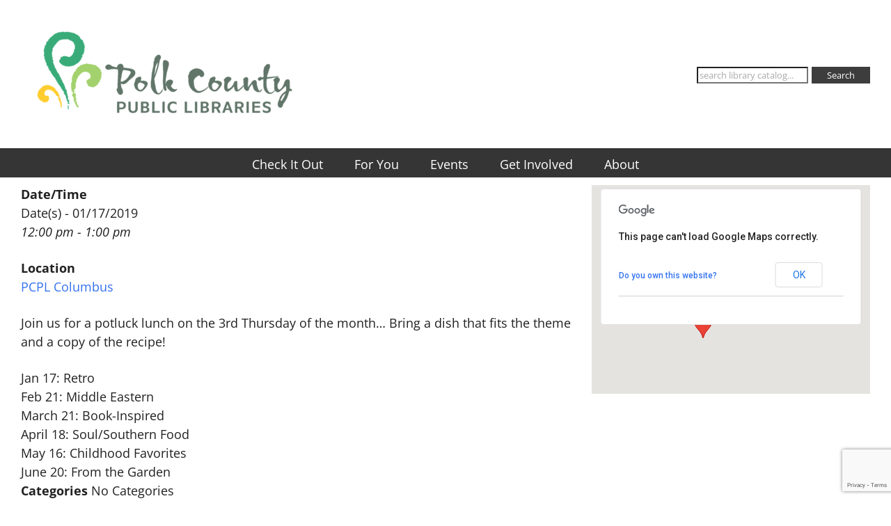

--- FILE ---
content_type: text/html; charset=utf-8
request_url: https://www.google.com/recaptcha/api2/anchor?ar=1&k=6LfnJ50jAAAAAJOe2WofovP_WTbv5OOymPCWAd_W&co=aHR0cHM6Ly9wb2xrbGlicmFyeS5vcmc6NDQz&hl=en&v=TkacYOdEJbdB_JjX802TMer9&size=invisible&anchor-ms=20000&execute-ms=15000&cb=dcnwrt10gpo4
body_size: 45603
content:
<!DOCTYPE HTML><html dir="ltr" lang="en"><head><meta http-equiv="Content-Type" content="text/html; charset=UTF-8">
<meta http-equiv="X-UA-Compatible" content="IE=edge">
<title>reCAPTCHA</title>
<style type="text/css">
/* cyrillic-ext */
@font-face {
  font-family: 'Roboto';
  font-style: normal;
  font-weight: 400;
  src: url(//fonts.gstatic.com/s/roboto/v18/KFOmCnqEu92Fr1Mu72xKKTU1Kvnz.woff2) format('woff2');
  unicode-range: U+0460-052F, U+1C80-1C8A, U+20B4, U+2DE0-2DFF, U+A640-A69F, U+FE2E-FE2F;
}
/* cyrillic */
@font-face {
  font-family: 'Roboto';
  font-style: normal;
  font-weight: 400;
  src: url(//fonts.gstatic.com/s/roboto/v18/KFOmCnqEu92Fr1Mu5mxKKTU1Kvnz.woff2) format('woff2');
  unicode-range: U+0301, U+0400-045F, U+0490-0491, U+04B0-04B1, U+2116;
}
/* greek-ext */
@font-face {
  font-family: 'Roboto';
  font-style: normal;
  font-weight: 400;
  src: url(//fonts.gstatic.com/s/roboto/v18/KFOmCnqEu92Fr1Mu7mxKKTU1Kvnz.woff2) format('woff2');
  unicode-range: U+1F00-1FFF;
}
/* greek */
@font-face {
  font-family: 'Roboto';
  font-style: normal;
  font-weight: 400;
  src: url(//fonts.gstatic.com/s/roboto/v18/KFOmCnqEu92Fr1Mu4WxKKTU1Kvnz.woff2) format('woff2');
  unicode-range: U+0370-0377, U+037A-037F, U+0384-038A, U+038C, U+038E-03A1, U+03A3-03FF;
}
/* vietnamese */
@font-face {
  font-family: 'Roboto';
  font-style: normal;
  font-weight: 400;
  src: url(//fonts.gstatic.com/s/roboto/v18/KFOmCnqEu92Fr1Mu7WxKKTU1Kvnz.woff2) format('woff2');
  unicode-range: U+0102-0103, U+0110-0111, U+0128-0129, U+0168-0169, U+01A0-01A1, U+01AF-01B0, U+0300-0301, U+0303-0304, U+0308-0309, U+0323, U+0329, U+1EA0-1EF9, U+20AB;
}
/* latin-ext */
@font-face {
  font-family: 'Roboto';
  font-style: normal;
  font-weight: 400;
  src: url(//fonts.gstatic.com/s/roboto/v18/KFOmCnqEu92Fr1Mu7GxKKTU1Kvnz.woff2) format('woff2');
  unicode-range: U+0100-02BA, U+02BD-02C5, U+02C7-02CC, U+02CE-02D7, U+02DD-02FF, U+0304, U+0308, U+0329, U+1D00-1DBF, U+1E00-1E9F, U+1EF2-1EFF, U+2020, U+20A0-20AB, U+20AD-20C0, U+2113, U+2C60-2C7F, U+A720-A7FF;
}
/* latin */
@font-face {
  font-family: 'Roboto';
  font-style: normal;
  font-weight: 400;
  src: url(//fonts.gstatic.com/s/roboto/v18/KFOmCnqEu92Fr1Mu4mxKKTU1Kg.woff2) format('woff2');
  unicode-range: U+0000-00FF, U+0131, U+0152-0153, U+02BB-02BC, U+02C6, U+02DA, U+02DC, U+0304, U+0308, U+0329, U+2000-206F, U+20AC, U+2122, U+2191, U+2193, U+2212, U+2215, U+FEFF, U+FFFD;
}
/* cyrillic-ext */
@font-face {
  font-family: 'Roboto';
  font-style: normal;
  font-weight: 500;
  src: url(//fonts.gstatic.com/s/roboto/v18/KFOlCnqEu92Fr1MmEU9fCRc4AMP6lbBP.woff2) format('woff2');
  unicode-range: U+0460-052F, U+1C80-1C8A, U+20B4, U+2DE0-2DFF, U+A640-A69F, U+FE2E-FE2F;
}
/* cyrillic */
@font-face {
  font-family: 'Roboto';
  font-style: normal;
  font-weight: 500;
  src: url(//fonts.gstatic.com/s/roboto/v18/KFOlCnqEu92Fr1MmEU9fABc4AMP6lbBP.woff2) format('woff2');
  unicode-range: U+0301, U+0400-045F, U+0490-0491, U+04B0-04B1, U+2116;
}
/* greek-ext */
@font-face {
  font-family: 'Roboto';
  font-style: normal;
  font-weight: 500;
  src: url(//fonts.gstatic.com/s/roboto/v18/KFOlCnqEu92Fr1MmEU9fCBc4AMP6lbBP.woff2) format('woff2');
  unicode-range: U+1F00-1FFF;
}
/* greek */
@font-face {
  font-family: 'Roboto';
  font-style: normal;
  font-weight: 500;
  src: url(//fonts.gstatic.com/s/roboto/v18/KFOlCnqEu92Fr1MmEU9fBxc4AMP6lbBP.woff2) format('woff2');
  unicode-range: U+0370-0377, U+037A-037F, U+0384-038A, U+038C, U+038E-03A1, U+03A3-03FF;
}
/* vietnamese */
@font-face {
  font-family: 'Roboto';
  font-style: normal;
  font-weight: 500;
  src: url(//fonts.gstatic.com/s/roboto/v18/KFOlCnqEu92Fr1MmEU9fCxc4AMP6lbBP.woff2) format('woff2');
  unicode-range: U+0102-0103, U+0110-0111, U+0128-0129, U+0168-0169, U+01A0-01A1, U+01AF-01B0, U+0300-0301, U+0303-0304, U+0308-0309, U+0323, U+0329, U+1EA0-1EF9, U+20AB;
}
/* latin-ext */
@font-face {
  font-family: 'Roboto';
  font-style: normal;
  font-weight: 500;
  src: url(//fonts.gstatic.com/s/roboto/v18/KFOlCnqEu92Fr1MmEU9fChc4AMP6lbBP.woff2) format('woff2');
  unicode-range: U+0100-02BA, U+02BD-02C5, U+02C7-02CC, U+02CE-02D7, U+02DD-02FF, U+0304, U+0308, U+0329, U+1D00-1DBF, U+1E00-1E9F, U+1EF2-1EFF, U+2020, U+20A0-20AB, U+20AD-20C0, U+2113, U+2C60-2C7F, U+A720-A7FF;
}
/* latin */
@font-face {
  font-family: 'Roboto';
  font-style: normal;
  font-weight: 500;
  src: url(//fonts.gstatic.com/s/roboto/v18/KFOlCnqEu92Fr1MmEU9fBBc4AMP6lQ.woff2) format('woff2');
  unicode-range: U+0000-00FF, U+0131, U+0152-0153, U+02BB-02BC, U+02C6, U+02DA, U+02DC, U+0304, U+0308, U+0329, U+2000-206F, U+20AC, U+2122, U+2191, U+2193, U+2212, U+2215, U+FEFF, U+FFFD;
}
/* cyrillic-ext */
@font-face {
  font-family: 'Roboto';
  font-style: normal;
  font-weight: 900;
  src: url(//fonts.gstatic.com/s/roboto/v18/KFOlCnqEu92Fr1MmYUtfCRc4AMP6lbBP.woff2) format('woff2');
  unicode-range: U+0460-052F, U+1C80-1C8A, U+20B4, U+2DE0-2DFF, U+A640-A69F, U+FE2E-FE2F;
}
/* cyrillic */
@font-face {
  font-family: 'Roboto';
  font-style: normal;
  font-weight: 900;
  src: url(//fonts.gstatic.com/s/roboto/v18/KFOlCnqEu92Fr1MmYUtfABc4AMP6lbBP.woff2) format('woff2');
  unicode-range: U+0301, U+0400-045F, U+0490-0491, U+04B0-04B1, U+2116;
}
/* greek-ext */
@font-face {
  font-family: 'Roboto';
  font-style: normal;
  font-weight: 900;
  src: url(//fonts.gstatic.com/s/roboto/v18/KFOlCnqEu92Fr1MmYUtfCBc4AMP6lbBP.woff2) format('woff2');
  unicode-range: U+1F00-1FFF;
}
/* greek */
@font-face {
  font-family: 'Roboto';
  font-style: normal;
  font-weight: 900;
  src: url(//fonts.gstatic.com/s/roboto/v18/KFOlCnqEu92Fr1MmYUtfBxc4AMP6lbBP.woff2) format('woff2');
  unicode-range: U+0370-0377, U+037A-037F, U+0384-038A, U+038C, U+038E-03A1, U+03A3-03FF;
}
/* vietnamese */
@font-face {
  font-family: 'Roboto';
  font-style: normal;
  font-weight: 900;
  src: url(//fonts.gstatic.com/s/roboto/v18/KFOlCnqEu92Fr1MmYUtfCxc4AMP6lbBP.woff2) format('woff2');
  unicode-range: U+0102-0103, U+0110-0111, U+0128-0129, U+0168-0169, U+01A0-01A1, U+01AF-01B0, U+0300-0301, U+0303-0304, U+0308-0309, U+0323, U+0329, U+1EA0-1EF9, U+20AB;
}
/* latin-ext */
@font-face {
  font-family: 'Roboto';
  font-style: normal;
  font-weight: 900;
  src: url(//fonts.gstatic.com/s/roboto/v18/KFOlCnqEu92Fr1MmYUtfChc4AMP6lbBP.woff2) format('woff2');
  unicode-range: U+0100-02BA, U+02BD-02C5, U+02C7-02CC, U+02CE-02D7, U+02DD-02FF, U+0304, U+0308, U+0329, U+1D00-1DBF, U+1E00-1E9F, U+1EF2-1EFF, U+2020, U+20A0-20AB, U+20AD-20C0, U+2113, U+2C60-2C7F, U+A720-A7FF;
}
/* latin */
@font-face {
  font-family: 'Roboto';
  font-style: normal;
  font-weight: 900;
  src: url(//fonts.gstatic.com/s/roboto/v18/KFOlCnqEu92Fr1MmYUtfBBc4AMP6lQ.woff2) format('woff2');
  unicode-range: U+0000-00FF, U+0131, U+0152-0153, U+02BB-02BC, U+02C6, U+02DA, U+02DC, U+0304, U+0308, U+0329, U+2000-206F, U+20AC, U+2122, U+2191, U+2193, U+2212, U+2215, U+FEFF, U+FFFD;
}

</style>
<link rel="stylesheet" type="text/css" href="https://www.gstatic.com/recaptcha/releases/TkacYOdEJbdB_JjX802TMer9/styles__ltr.css">
<script nonce="u0CtypvzHkfp07eooAIHJw" type="text/javascript">window['__recaptcha_api'] = 'https://www.google.com/recaptcha/api2/';</script>
<script type="text/javascript" src="https://www.gstatic.com/recaptcha/releases/TkacYOdEJbdB_JjX802TMer9/recaptcha__en.js" nonce="u0CtypvzHkfp07eooAIHJw">
      
    </script></head>
<body><div id="rc-anchor-alert" class="rc-anchor-alert"></div>
<input type="hidden" id="recaptcha-token" value="[base64]">
<script type="text/javascript" nonce="u0CtypvzHkfp07eooAIHJw">
      recaptcha.anchor.Main.init("[\x22ainput\x22,[\x22bgdata\x22,\x22\x22,\[base64]/MjU1OmY/[base64]/[base64]/[base64]/[base64]/bmV3IGdbUF0oelswXSk6ST09Mj9uZXcgZ1tQXSh6WzBdLHpbMV0pOkk9PTM/bmV3IGdbUF0oelswXSx6WzFdLHpbMl0pOkk9PTQ/[base64]/[base64]/[base64]/[base64]/[base64]/[base64]/[base64]\\u003d\x22,\[base64]\x22,\x22wq/DgXLDnVbDoD/DmcKrGnPDpS7CnzTDuz5bwq14wrZCwqDDmDEZwrjCsVxRw6vDtTDCjVfClCfDqsKCw4wTw4zDssKHMjjCvnrDpQlaAknDnMOBwrjCscOUB8KNw4gpwobDiQYDw4HCtEFNfMKGw4jChsK6FMK4wrYuwozDq8OhWMKVwrjCiC/Cl8OrFWZOOAttw47CmAvCksK+wp1mw53ChMKQwq3Cp8K4w4A7Oi40wqgWwrJMBhoEcsKsM1jCkBdJWsO5wqYJw6Rdwq/[base64]/DjsOsw5/DlR/Cnmchw4s2SFnCuTN6ZsO5w4hcw5TDs8KObgMcGMOELsO8worDkMKCw4nCscO4EwrDgMOBScKZw7TDvhjCtsKxD0d+wp8cwonDjcK8w68iHcKsZ3PDsMKlw4TCpnHDnMOCVMOfwrBRITEyAQ1cKzJ9wpLDiMK8fVR2w7HDgyAewpRLWMKxw4jCvsKAw5XCvHwmYio/ZC9fKnpIw67DlCAUCcK3w58Vw7rDmS1gWcObM8KLU8K5wr/CkMOXaktEXgjDo3klFsODG3PCjxoHwrjDk8ObVMK2w5rDlXXCtMKRwrlSwqJpS8KSw7TDrcO/w7Bcw6vDrcKBwq3DuRnCpDbCiUXCn8KZw6zDlwfCh8OIwr/DjsKaHEQGw6Rww65fYcO+UxLDhcKQQDXDpsOLOXDClyjDtsKvCMOdXEQHwqXCpFo6w40AwqEQwqvCjDLDlMK4LsK/w4kxWiIfDMOlW8KlHUDCtHBxw5cEbEJHw6zCucKmYEDCrlnCqcKAD2vDusOtZiRWA8KSw5/CuCRTw73DgMKbw47Ci1E1W8OZSw0TQTkZw7ISfUZTa8KWw59GDkx+XEPDm8K9w7/Cv8Kcw7t0Wyw+woDCtR7ChhXDo8OFwrw3LcO7AXpuw6lAMMK2wpY+FsOZw5M+wr3DnULCgsOWHsOmT8KXO8KmYcKTdMOswqw+JgzDk3rDozwSwpZXwqYnLWQ6DMKLGMOfCcOAVMOYdsOGwozCpU/Ct8KfwpkMXMODDsKLwpAAKsKLSsONwpnDqRMywp8AQQnDncKQacOuAsO9wqBVw6/Ct8O1Dxhed8K9B8ObdsKsBhB0FMKhw7bCjyvDsMO8wrt3O8KhNWEkdMOGwqPCnMO2QsOEw7EBB8OCw4wccHHDm1LDmsOywrhxTMKIw7krHyZlwroxLsO0BcOmw6Y7fcK4Ch4Rwp/CncKWwqR6w7LDq8KqCGjCrXDCuWETO8KGw6gHwrXCv3cUVmoMJXoswr4GOE1eMcOhN3ImDHHCh8KjMcKCwqTDksOCw4TDmjk8O8K4wqbDgR18PcOKw5N8OC3CpS5BSXocw7bDkMOYwqfDuGLDnAV7DsKgQ1w+worDhUtlw7PDkTbCglpCwrTCqAE9DyDDiztwwq/DsH/CnsO8wrAUZsKiwrhsHQnDjBDDgRx8A8K8w6kAa8OtWRgzChxTIDPCvEpqNMOKI8O1w74vdkIEwp8XwqDCniB5JsOAVcKaIg/DkQRmR8O1w6nCt8ObNMO7w7pcw4HDkzNJA3scK8O4BUbCkcOuw5wvKMO+wqM0TnMMw6jDsMOcwpTDh8KwQcKEw6gRfcK+w7/DnAjCqcKrEsKew44vw5TDvj4NYTTCoMK3L2xMMcOAGAtXKADCpFzDksKBw6vDnTwkCxUPGw/CvMOmRsKISjovwqEKNsOfw7wzM8O3L8OYwq50LFFDwqrDtcOuamjDvsKzw5J2w5PDpMKXw4/DkG7DgMODwoduFsKYZ3LCvcO+w7XDjVgkAcOPw6wnwq/DhS0lw6TDjcKRw6bDq8KFw6Eew67CtMOKwrFcAz5oJhIGQyPChQBkLUEveQ8gwplpw69HfsOGw7c5DAjDisOoAcKSwoIzw7giw7nCiMK2fThlFGjDiGIUwqbDshtHw7/DvsOICsKeOwPDusO2ZFvDrU4VegbDrsK7w64tTMKlwpobw4VSwq03w6DDpMKKXcOUwoVYw4IyXcK2fsKKw7/CvcKaIGQNw5DCtXY1dnR0SMK8QDpswqfDhFfCmkFDF8KORMKRQiHDk2nDi8OFw6vCrMONw6BxLmzChCp7wptldg42A8KuQmFqEl/Co25heVcFEkBZBVEUNAnDrEIKX8Kmw51Xw6vDpcKvDsO6wqQWw5l4V1LClcOYw4gZFFXCjm5pwoDDqcKwDsORw5dICsKOwp/DpcOsw7jDvwfClMKZw6ZyYhDDjsK/NcKdI8KIOApFGD1PRxbCgsKFwq/CiADDtcKxwp9LX8OuwplsSMOoXMOBbcOmGmrCvhbCs8KVB3XDh8KsGGsqVcKkGxF6TcOrRCTCvcKSw4lNwo7CkMKtwphvw68+wqfCuXDDs0rCgMK8EsKUVjnCqMKaIVXClsKaDMO7w4QUw5FGW0M1w6oGOS7CvMKQw7/Di2Ztwq1zR8KUEMOwOcKywoA9MH5Lw6zDpcKCC8KWw6/Cj8OyRXV8SsKiw5vDkcK5w5/ClMKCEW7CtMO7w5rChXbDkzDDrgU/UQvDucOiwqUvO8KRw5lzMsOLacOsw6MVX0XCvyjCrGPDmGLDuMO7CyXDjSwXw53DljbCo8OrD1hTw7bCl8OBw5oLw4RaLX5aXBdVLsK5w5xsw5w+w4/DkHFBw78Bw5hHwog/wpzCosKHIcO5BGxMDsKBwohxG8Ogw5PDtcKpw7dle8Ouw5l8ClxwbMOMQW/Ck8KZwoVAw7Fcw5bDg8OoG8KBbV3DrMOtwqoHFcOjWHlEFsKIdDAPPHlSd8KASG/CognCoSV1DBrCg2cqwopVwqUBw7TCjcKHwoHCocKEYMK6H1LDtE3CrTArPsKSQcKlQyQhw6LDug9HfMKJw5V8wrItw5FywrESwqbCncONd8KJecKgczw3wrE7w58dw4rDo0wJIXbDjGdvF3Zhw5I5KQMIwqBGbTvDs8KNDQwaLWw/[base64]/[base64]/fsOBw7XCh8KKw7EYZmoqBsOSFMOCMwwIw5cbDcOuwp/DhxAuDy7CpcK5wqJVD8KhZmPDk8KHGhdfwppOw6zDgmDCo05uKBbCgsKgJcKnwqIHdRJHGgB/UMKqw79wI8OVKsKBXjxGw7bDqMKFwq8mP2TCqDPCjMKaKhlZS8KpCzXCuGbCr01zTW4zw6zDtMK+wpfCjCDCpsOrw5B1E8K/w4LDiV/[base64]/wp3DocOMXlXCvV3DlcOBw4LCsn3Dq8KYwqdAwrd9wr84w4FkIsObGVvCjcOvIW1RLMKdw4ppfGUSw6oCwobDk2dnX8OzwrB4w4B6BMKSaMK3wpvCgcOmOSLDpADCl3LChsO+acKQw4IELgTDsRLCvsOow4XCmMOLw5/DqnbCg8OMwoXDrcOKwo7CqcKiPcK0e1IDDiTDr8Ozwp7DszpgSxFAOsOnJzIXwprDtR7DnMO4wqjDqMOLw7zDjVnDqxwMw53CoRXDkkkNw4/Ci8KYU8KXw5/Dm8OGw70WwqNew7rCuWU6w6Vyw41Le8KHwrDDhcO+LcKswrbCtg/Du8KJwpHCgcKtUlnCtcOlw6UCw50Cw5t/w5g7w5DDllPCv8Kmw7LDncKHw4DCm8Kew7Jtw7bClzvCjWtFwovDgR/[base64]/[base64]/ekQDw4DCjlvDjUnDt309wpFDwocGw7NDwpHCpEDCniPDjzZzw5ASw4pXw4fDrMKvwo7CpMKjLgjDjcKtXmk4wrNcwoBiw5FlwrQRaXVhw4XDpMO3w4/Cq8KMwpdbfBVKwqJdJ1/Cn8O7wqzDssKvwqEAw6IFDU5GKhlraX5Iw4QKwrHCq8KAw4zChBjDi8Onw53DlSZlw7JMwpRSw7HDoDTDmMKzw6TCu8Kyw73CsR8ITsKqUMKAw6lWY8KhwrzDlcOMIMOuS8Kbwr/Csnkkw5N3w4HDhcKNCsOSEUHCp8O2wpFpw5HDksO7w4PDlFQCw7/DvsOgw5ZtwoLDgl5wwrRLXMOFw6DClMOGP0PDvsKzwq9iGcKsWcOlwqTCmHPDqgNpwqrDvXl7wq5qFMKbwpFEFcKsSsOgA1Fow7JpTcOvDMKkKcKWdcKkJcK9OyMQw5BQwrbDnsKbwq/CucKfWcOiTsO/VcOcw7/CmjNtPcK2D8KOUcO1wr8Iw77Ctn/Cpw0Bw4FuVyzDiFB7B2fDtsKYwqdbw5cCUcOuNMKwwpDCtcOIKRvDhsOgdcO/AgwbFcKVNyJ5RsO9w6kKw77DshrDgULDniF0FXk1cMKlwoPDrMKlUl7DusKuDMOaFsO4w77DrxYoMg9dwpTDjcKFwoFdwrXDl0PCqUzDonwDwojCm1jDhV7Cr18Ewo8yBG8awoDDvSjCv8ODw6PCtgnDtsKSVMKxB8K0w5VdIkopw5xCwooWYBTDn1fCg1bDkDPDrB/CocKpdsOrw5UswqPCjWvDo8KHwp5CwqXDi8OUMVxJN8OENcOfwqgAwqBNw7U5LRTClxDDjMOqeCXCvMKvQUoVw7N9ScKfw5YFw6hbe1FMw67DozXCphXDscO1OsOaJUTChTZ+eMOew6XDmsOHw7XCnSlOAwDCo0DCosOlwpXDoDrCqWfCq8KDRgvDl2LDlUXDrj/DjGDDscKHwqpGe8K/Y3XCu3FyXBDChcKewpIywrYwU8O9wo9iwoXCtsObw5Apwq3DicKAw4vCqVbDmjMCw7jDlSHCkV4GR3RFcVYvw4plXsO6wqwqw7txwpvCsizDqW57Rgdqw5XCgMO/fAAAwq7DpcKrw6TCi8O8IhTCk8KmVFHCjhPDmVTDmsO8w67CvA9owrMbfCVQBcK7EHHDq3wEWUzDrMKDwojDjMKedz7DtMO7w5cyO8K1w4TDocKgw4XCsMK2aMOawphawqk9wpnClcKOwpzDqMKTworDm8KWw4jDglloUhfCocOYG8K2Dg00wpVewpLDh8KMw6DCk2/ChcKnwoXChCdqBRAEBnnDolbDhMOcwp5pwrQZUMKbwqHDgMKDw54uw6ACwp0ewq0nwoA5M8KjHsKbPcKNSsKUw7ZoN8KMb8KIw77Dl3DDj8OnEVbDssOMw5l5w5hQfXoPWzHDpzhvw5zCn8KRSAYpw5TClQvDgX82csKIAHJ1ZWY8G8KbJhRoHMKGHsO3Rh/DssOpSSLDnsOuwolCJG7Cs8KkwrDChU7DsEHDn3dRw6LDs8KBBMO/dMKqUmjDrMOrQMOIwo7CnA/DuGtFwr7Dr8KJw6XCgkvDpSfDh8O4N8OEHmtsKcK5w7PDs8KmwqoMw4DDn8OcecO6w7FuwrIpciXDkMKGw5c8Vxxtwpx8ARjCsH3CownCgydHw5sQTsKDwojDkDpowqlMHV7CtHnCgMKpMhIhw5wxF8Oywo81B8KUw4YBRA/Cu1XCvwY5wo3Cq8KVw4scwoR4JS3Cr8KAw5/Do1AuwoLCmnzDmcOUKiRFw6NxccOIw7ddV8KRbcKQBcKpwrvCp8O6w68kM8OTw7MDEUbCjCYTEk3Dkz8XTcKPFsONOA8/wo8HwqbDrsOdZcO0w5PDkMOMacOvdcOCbsK4wrfDjl/DowAmRx4hw5HCp8K/[base64]/[base64]/Dt8O0HcOrw7JMDk8JLsOYwp/ChzbDtTPCjsK3bExQwqw+wpZyR8KLdzXCkcO9w7DCnwjDp0V6w6rDoUbDlyLChBpQwpPDkMOmwqYmwq0KY8OWJWrCrsOcJ8Ovwo/DsgQdwoDDpsKyDjQ5RcOvIzsiTcOAbkfDssK7w6DDmTpgNA4Aw6rCjMOhw6VowpXDrnzCqDRPwrbCu01owpMMUBkjbmPCq8Kew5PChMK7w7IqLBLCqSV1wo1EJsKwQMKNwrnCuxMGUj/CimPDsGwmw6cswr7DqSZ4a3pfM8KTw6JDw41bwq8Vw7vDnmDCog7CncKlwqHDqjAuUcKRwrfDu0k8cMOLw4HDs8OTw5PDiGvCt2NdUMO5JcKDOMKtw7vDncKBXgNNw6fCvMO9RzslFcK9ezPDvG5Vw5hyWwxjWMOhNR/DhR/DjMOgAMOzAjjCrFxzWsKccMOTwo7CvHw2XcOcw4bDtsKiw5fDqmZCw5ZxbMOew64DXVTDsQl7IUB9w440wqYTSsOUFB0FMcKWLhfDlk4hOcOow6EuwqXDrMOTc8Kiw5bDssKEwr81Nz3CncKcwo7CpjjCj2UFwokzw65sw7zDlm/CpMO6QMKUw50YUMKZbsK9wrVAMcOZwqlnw53DlMOjw4zCrzfChXhNLcObw58yfjLCgsK5V8KodMODfQk/F1DCu8OUXx09QsOZFcOFw5RxbnrDqCBOVzpww5hVw4QCBMKxRcKWwqvCsXrCowdEYHzCvxnDqcK7BMOuVx0dw4F+VBfCpGRHwq8Lw6HDr8KWNUfCsEHDjMKGScKKZMOJw6MvBcOvFsKua2/Dnih9CcOoworCtQ4gw5TDocO2Z8KtXMKoGnVBw7Vrw6U3w68oOGkvJUDCmwjCqMO3AgEww77CksOWwoHCtBFsw44bwpXDgBLDjDAgwqnCp8OPJsOpIMOvw7BzCsK7wr0AwqXCisKGUx0HV8OfAsKfw7HDpFI/woQzwrvCvU3DiF93esKSw6Mzwq90GX/DqsK7DV/Dun0POsKlIiPDlHjCmybDnzETKsOeFcKVw7DDpMKQw4bDoMOqaMKrw6vDlmnCgHrDrw1AwqV7w6BBwpJqAcKEw4rClMOhEMK4wqnCqirDgMKOXsOZwozDpsOVw5HCmcKWw4YEwpVuw71dXCbCsh/Dh3gpDsKUTsKkPsK+w7vDtAZlw7x5UAzCqTgBw4c4ICXDgsKbwqbDjcKHw4LDmQUew4XCgcOqW8Osw5FlwrcUL8KuwotUOsKGw5/[base64]/ChMK/cMOabcOSCX0pwpnClMKnwo3Dh8K2IiPDu8O/w5NwAsKaw7nDscOyw7J9PDDCpsKZJDU5divDksOww5HCksK6X3ksaMOnMMOnwr89wqQxf0fDrcOBwqEIwo/DjW/DkWLDqcOQFsKxZj4CA8OawqJWwpLDgSzDv8O3ZcO1dTzDoMKAcMKdw7o7ZBo4EWhCVsOFdHLCtsOCYMOGw6HDqMOMG8ODw55KwozCgMODw6kKw4snE8OkJCBdw4VfTsOLw4VJwo47wrDDm8KkwrXCrxbDnsKIFcKWFFlQaWRRYcOTA8ONwohDw4LDh8KHwqPCt8Kow4/CnTF9TRJ4OHtCXy1zw5/Di8KlIsOAcxzDon/DrsO3wrvDuz7Dk8KawoprIB7DgClNwoJYZsOSw7kawrlNMkrDqsO9NsOzwrxnYChbw6rCscOPXyDCm8O4w6PDrVrDqMKmKF0Vwr9uw74eKMOkwr1YVn3DnwA6w5kFR8K+XVjCvzHChG/ClERiJsK+OsKnacO0KMO4ccOCw4AFdyhuER/DuMKseh7Co8KFw5nDuU7ChcO4w5EjYSHDsjPDpw4jw5IsZsKSHsKpw6B5DG4haMKRwrJmfMOtbFnDjnrDl18VUhMYIMOnwqx2asOuwrBvwrM2w73CigwqwoZdAUDDhMONcsKNMSLDiUxDGlnCqE/CjsOBDMKKCwIZQHrDusOjw5PDtCHCgTAHwovCvwfCuMONw6jDucO2N8OcwoLDhsKhVRAaOsK2w5DDm19xw5HDomzCsMKaNmTCtltFcjwTw6vCkAjCiMOmw4HCiWZpwrI3wopOwqkgLhvDgBLDosKvw4DDrsOwU8KnQWBDQi/DiMKxRxbDu1FTw5jCqF4UwosvI1Y7bQEIw6PClMOVCVYgwofCoyBCw5xbw4PCiMOBWXHDmsK0wrLDkHfDjwQGw5DDicKeV8Oewo/ClsOFw6NtwpxRCcOMAMKEbMOPwpnDgsOxw6fDihXCvBLDiMKoV8KEw7LDtcKOdsO/w794WDnCth/[base64]/ChX5ZwqXDkBnCqDp8wp/Duywgw6V8Zk8lw6I5w5lfIHvDuxjDpcO/w6TDpjjCrMKaFsK2BlRtT8OWe8OowqbDrUrChMOWGsKrGTLDmcKZwrvDrsKRLj/CjcKgWsOCwrNkwoLDpMOfwqPCjcOtYBHConbCvcKpw54bwqvDtMKNJzEtIF5Nw7PCjQhGbQDCpFl1wr/DvsKjw6s1IMO/w6Rkwr9zwpRASwTDisKLwr1oUMKHwoJxScKmwqU8wpLCsChOA8Kowp/ClcONwodQwp7DsTjDryQZBRdkVnHDq8O4w5dhBB5Ew7TDgMOFw47CrELDmsOMdGFiwq/DhFkHIsKewovDp8OtScOwJMODwqbDuwxEJ0nClhPCtsO0w6XDtX3DiMKSOCPCo8Odw4gaeirDjkfDlF7DshLDv3Iiw4XDgDlQdmdGeMKtaUdCeyfDjcKue0cgeMOtLsO5wp0+w6BjbMKlXSsRwqLCs8KrKA/[base64]/[base64]/CsRLCsMKRwozCoHTCtnHDrkQSw7XDo2ZGwqHDrB4YScORR0wiGMKKXMOKIh7Ds8OTNsOtwo3DssKyOhZTwoZ9QTB2w5N1w6rCl8OMw7fDkAjDq8Kpw48JTcKBVm/DksKRLUlUwpDCpnXCqMKfGsKFRHtyZzfDo8Ofw7HDmXPCsTvDlsOZwq5AKMOuwpnCjDrClgwvw6N3AMKUw6DCosOuw7/Co8OhJirDhsOMXxjCmRR4MsK/[base64]/CrwB9KMOUw5HCj8Ozwr/[base64]/DmQ7Cu1ZZw4jDrSrCi8O8AjdcD3nCo8OkcMKiQA7CpBTChsOZw4ATwpvCsFDDmk43wrLDkEXCmmvDm8OFTcOMwojDtnxLFVXDijQULcOrPcKXXWR1IX/[base64]/CnT7CvsKKw7LDoMOpRsKnUk4feW5hOHDDsnYfw6bCiVzCrsOoai8AK8KUFDTCpjzCsWnCt8O5JsKpLETDtMK8OCTCmMODecO0b0DDtGvDmg3CtjFhcsKmwolhw6XCmcKsw6XCqX3CkGZROgNVCU5bdcK2QkJ/[base64]/NsOQO8Oaw4zCgDpBM00Nw7bDgMOiUl/[base64]/w6DDtTXDh8OdIFPCp8KrfMOZMcOTw67Dr8KUdAjDh8K4wq7CscKCKcKZwqzDo8OCw49KwpM5FRIaw59kT1s+VzLDg3/CnsOPHcKaIcKCw5YUW8K9FcKKw4wlwqDCksKLw5bDrwvDscK8WMK2QgBGf0DDvMOEA8Oqw5rDl8Kswqgow4/DuwwQWELCvQYfWUYsPU5OwrQBTsOiwqk3UzLCjjLCiMOFwpd1w6FcPMOZaEnDqS9xeMKsZkBTw7bCpsOdccKxWGBCwq9zE0HCpMODe1/CgzRTwpDCvcKAw7UBw7DDjMKfDMO2b1/DrzHCksOKw7PCuGQYw5zDt8OOworDigcowrdxw5gLXMKYHcO3woPDokdEw5AvwpnDiS8xw5nDqMORaTHDjcORPMKFKUUken/[base64]/CiXpYw7AcwpFHThfDsjjCusOOwodEdcKHwoHClMK+LCAPw7g9ZUYbwosfHMKNw5ZAwqxcwrURdMKOEMKuwp1BDTh3OSrCpHg3cHLDiMKHUMK/O8O3GsKsKG0Vwp1DeD3DmkTCgcO7wqvDi8OCwrZ6ClvDqsOeCVjDlw5JOkF1HcKGBMOLJMKyw5TCtyvDlMODw4HDmngaGwpWw7/CtcK0C8O1asKbw7A7wprCrcKrZsO/wpkXwofDnjI5GDhTwp3Dtk8FJ8Kqw4BXwoPDqsOGRgtaGMOzMQHComTDksK0KMKAOR3CrMOSwrDDlwDCkMKUQCIOw7ZeQh/CvlkRwr99JMK9wqljDMOIRj7CjmJcwowMw5HDr2BcwoFWJsOnVHrCuAzDrUFXJlRBwrl1wrvDjU9+w5piw6t9QxrCqcOWOcOKwp/[base64]/CmMK2w5vDsz1Gw7tPwrVRaCTClcO9w5rDmMKQwqUdFsKtwoDDuV/[base64]/OsOOf8KMwphKw5HCvljDssKsV8KhPcOmwqEqJcOlw6BFwoPDgsOHfTEXf8K4woloZsKkekDDgsO5wpFbOsKEw6LCmibDtQwSwpB3wosiWcObQcKWN1bDg3hIX8KawrvDqcKCw7PDuMKMw7TDqwvCjjvCpcK0wpfCgcKaw7rCszXDh8K1SsKHZlbDvMOYwojDvMOlw5/CgcOewrMrS8K4wrNkUSoIwql/w70BVsK8wpvDqxzDl8KVw4nDjMOMOWESwr4CwrHCq8OzwpUyF8KOFl7DsMKnwr/CqsOGwq/[base64]/esKyPUQAaCnCoHXDmcKCKMOBc8OyYEjDlMOrRcOGMVnClQTDgMKfKcKNw6fDtWY0FQB1w4bCjMO5w4jDuMOgw6DCs8KAcB0pw6zDi1TDrcOVw6k2W1bDvsO5ZC84wq/Co8KAwpsvwqTDsW4jw58Sw7RyQ1zDoj4uw4rDi8O/VMKsw65SGgwzDyHDv8OAGFfCs8KsQnhiw6fCnn5OwpbDnMOiVsKIw6/DtMOHD38WC8K0wo8xA8KWc3M/ZMOgwqfCiMKcwrfCscKMG8KkwrYQDsKiwpfCnD7DkcOYQTHDgwM/wqZYwpPCiMOmwopUaEnDkcOXKjxxDHxMwrrDpmBuw73Ch8OeTcKFOypqw5RcIcOiw7/CiMOVw6zCvMKjRwdLGhNrHVUgwqjDnnlKU8OSwr4nw5p4FMKlTcK0YcKvwqPDq8K0GsKowp/CvcKXw4gow6UFw7oob8KhTgdNwonCk8OQw6jCg8KbwrXDnTfDuVPChMOFwqBlwovCkcKTbcKdwoZ8DcOsw7vCoAYnAMK9wrwcw54pwqLDkMKFwolhDsKpeMKCwqTDpg3CmEPDiWI6ayEiSEjCnMOPPMO0CTlWcGPClw97FX5Cw7MBIE/DoDBNOQLChXJFw4BMw5lNEcO1PMOfwrPDv8KqYsOkw5FgNhYfdsKKwrrDjMOsw6Jlw7YiwpbDgMKoXcO+wp5TEcO4wo8Bw6vCh8OPw51fIcOAK8O9XMOtw61CwrBGw5NGw6bCrwcKw4/Ch8Ktw65HB8KcNGXCj8K0UAfCqnnDkcOvwrzDoCszw4bDgcOdasOabsOAwoEKWyBgw5XCh8KowoFTSxPCkMKCwpPChH86w7DDtcOde1LDqcORGgXCq8OwDjrDrgodwrrDry/DgzsLw6k6OMO4dn18w4bCn8KTw4PCq8Knw4XCuj1UOcKowozCv8KjMRdKw5DDsj1FwpjDhBZGw5HCmMKAVm3DjXTDl8KIIEYtw5PCs8OjwqUcwpbCnsKLwqNIw6zCtsK3PlBFTR9IbMKHw6TDtHkQw58LOgvDvMKsbMO1NcOqVxxpwoLDtyRQwq/[base64]/CnnDCvnvCvWzCtsOiYcK9VcOKMcOgPcKwD24Jw4AKwq1zRcOvK8OXBix+wo/Cq8KewpDDkRtzw5Qew4/CucOqwoUpTcOXw7bCiy3Cj2TDkcKuw6dDHcKMw6Irw4XDi8KUwr/[base64]/wpHDnMKmDyXDjzs8wot/[base64]/Cty8wTsOSPcOFwqkUw7vDggpUwqjCtMOTw5DCiizDvRdeDU7CkMOrw7kbJUhNDcKiw4fDpSDDkSF3YyHDmMKXw5zDjsO/RMOLw4/CswkxwppkUmVpAUDDk8O0WcKGw6dGw4TDlA/Cm1TDtVpaUcKlXlEAcls7e8K+LsOaw77DvD/[base64]/DEjDunHDnV/ChcOsTD/CqXLCjcOewqPDqUbCu8OrwpMKcy96w7RNw5RFwqvCocKYCcKhOMKCfE7Cq8KRF8KGcC9UwofDkMKfwrnCpMK3w5DDhcKNw6ViwprCjcOlX8OuLsK0w7cRwqUzwrd7FlXDv8KXS8K1w6VLw7h0wo5gDgVSwo1dwrJDIcOrKGMewp7DlcO5w5/Dv8KbSV/DhTfDu3zDmwbCkcOWPsOwMlLDjsKfNcKpw4hQKn7Dq2zDrjnCqywTw7PClz9Fw6jDtcKIwoREw7l8LlvCs8KiwrklOlwCc8KqwpPDssKYOsOlHMKxwoMUGsKMw5TCqcOwHT9aw4bCs34cWDtFw4jCj8OmE8OraDfCig9mwpp/BU3CvMOcw6BJYmNuC8OvwqQIe8KFccKFwpFwwoR2WDfDhHpjwp3CjcKVDG4tw5o4wq0XZMOjwqDDiVXDs8KdcsOswqXDtQFKAkTCkMOWwrrDvzDDk0IQw6xmYkfCgcOYwoAcRsOdLcKhG2Ruw4/DlHQww6NSUl3DkMOkLlVIw7F5w4fCv8Kdw6oCwq3CsMOqUMK/w6AiNh82NQFJYsOzGcOtwqI8woofw6tsZsOxJgZKF2siw5nCqS/[base64]/[base64]/DtzUmw4PDqsK4w7txbS/[base64]/U0jDr8OTasOSwoIswo95BRJQw63CkMKMAsOYwqRZwrbCqsKmcMK+WCRyw7Iud8KvwoDCjw/CoMOAWcORd1TDhHs0CMObwoYMw5PDm8OfN3oaMjxrwpF9wqgKKsKswoU3wprDkk13w5fCkHdKwoHCjgUBUcK+w4vDu8KxwrzDmCBNWGjCl8KceAx7RMK8Cy7CnV/CrsOCVyfCnSoxegbDpTHDicOQwpDDu8OrFkTCqCI/wqrDswoIwozCgcO4wrU4wpPCox90UUnDjMOaw5YoCMORwqDCnQvCo8OkAUvCo0YywobCksOkwo0fwrQiN8K3L2l9esKswoNSOMObT8Kgwr3CscORw6HDpydLPMKvNcKwRTvDsE1nwrwjwogoUcO3wrnCogTCkWxrF8K+RcK4wrkSF2o6NCkxc8KRwo/CknnDscKtwpfCpykLOwgQRhJ1w5YNw4HDoU52wpDCuDfCplfCusOqDMOlPMKgwotrQQbDpsKBJ2rDnsO2w5nDsA7DsFE6woXCjgs0wrnDjBrDtMOIw6xgwrLDicOBw4RqwpMLwql7wrYubcKaAMOYfmXDvMKnL3YEe8Kvw6pxw7HCj0/[base64]/CcK0w5LDs1cpTXnDu8OWwq0tw5VlYWTCqSIPXhNzw448KjNYwol9w7rDncKKw5R2XsOWwoBDKB9KaEvCr8KJMsKfcsObcB1xwoYJIcKwakdDw7sPw5A5wrfDuMKewr1xMhnDqcOWw7nDsgJaIVxyd8KHGlvDvcKlwq8BbcKQfGsKGMOZU8OZwp8VGGMreMOuXWzDni/[base64]/Do8KUUwHDjG0wD3/DnMKHOMOAwpoMbG4gVcOvXMK3wrMWbcKcw77DgWksBiTCrR9Jwps/wq/ClFDDjS1Vw5p0woXCiHzDrcKhVMKdw7rCiCgQwozDs1F7TsKiblgdw7BUw7gpw51cw6xMVsOvKsOzVMOQb8OCGMOZw7fDnFfCpRLCqsKlwobDu8KkbmrDgFQIw4rCoMOEw63DlMKeKAM1wrNcw6jCvD87AcOSw6TCuR8PwqFVw6gzQMO7wp/Ds2owa0kFHcKmIsKiwog9HMOCdF3DoMKoJsO8P8OHwrUMZ8KiTsKpw5tVZT3Cux/ChjZOw7BIQ37DsMK/ccK+woU0X8KGCsKzNVrDq8KRS8KHwqDCnsKtPh5zwrtQwprDiGhTwoHDrhxOw47CksK6H10zCBU9ZcOoP3TCjBxHXDV3HDHDoirCscOaAGwnwp9XGcOMOMKdXsOtwoRCwr/DokRUEBzCtjN/Tydqw5pWdy/DicK2DHPCnDBPwqMMBRYjw7XDoMOCw4rCmsOcw7tEw5bCjT5iwpXDicO+w4DClcOZGlVZA8OLHSHCnMOOUsOnKxrCmy00wr/ChsORw4XDgcK9w5ITIsObIjHDr8Oew44yw6fDkTjDqMOnbcKZPMKHf8KEXFl6w4FGGcOlIW/DiMOiYyXCrEzDnTcXZ8KDw6wqwr9Xwppww718wogow7p+NE4IwpBIwqppb0vCssKmEMKPUcKkNMKNCsOxT2LDtAwYw4oKXTjChcOFBl4IAMKOZyrCpMO2TMOXwqnDhsKeRRHDrcKBARnCpcKpw7TCpMOGwq80Z8K4wqMrGi/[base64]/CmTp0QMONaT3CqMOuwoLCs8O0wqnCq10SE8KZwoI1ViDCncOowro2MRoBw7XCiMK4OMOmw6l/UivCmcKgw74Qw4pRSMKpwoDDkcOSwoLCtsOtbH3CpEgFEA7CmWFxWmkSfMOJw5sYbcK1acKOSMOOw5wjR8KCwoMBNsKAL8Obf119wpPCp8KqSsOZC2IZTMOEOsOzwoLChGEMRwtow61vwojCk8Omw5IZFMKAOMO7w7URw7zCpsOLwr9QbMOWcsOjKW/[base64]/[base64]/wozDjlLCkcOGOsOVwrHDh8OFCMO9wrlVw6jDty9XU8KFwotFYy7DuVTCksKawoDDgsOrw5Z6wr3ChwNZPMOBwqBcwqR/w5Yow7bCpcK7BsKJwp/Ct8KeWXhobS/DlXVjWMKhwroJeksaYEfDsgfDv8KSw7JzKcK4wqk3RsOJwoXDlMKve8O3wr5iwqAtwq3CoUPDlzLDicOueMOgdcKuwpbDolV1R0wXw4/[base64]/[base64]/[base64]/[base64]/CvcKuwrBCZinCpsObc8KpwrPCm07Csz8ZwrY0wrwsw7pNAkbCr1UEw4XCr8KiSMK+QnXCu8KMwrsvw67DgxBEwpdaFxfCkV/CtRRFw5Amwpx/w4hZQWDCvcOjw7cwbDJhF3IyYlZvOcKXZFk/woAPw7HCnMKuwoI5FH5Uw4cyChtYwpTDiMO5IXLCr1kkGsKnbC58ZMOJw7rDnMOjwqkpVMKYaHo1HMKsVMOqwqoaaMK8ZzvCj8KDwpvCiMOCD8O5bwjDtsKzwr3ChxHDusOEw59Fw5kCwq/[base64]/CjUjCrsKLUzXCv8OuwqnDtcKtN28BE1ghw7EPwpxEw4xFwrIRF2rCgkXCjQ7Cln89d8OjEjkewrIrwoHDigvCqcOuwo48TMK6bBTDnhzCgcK1VlLDnFzCjwE+acO/WHMIGUrDsMO5w78OwrEbVcO6w4HCtjjDgsOWw6QywqPDtlLDjhZ5SiLCiHc6bsK/[base64]/DkMOVw7rDjULCo8O0QsKrJkFHJHc7fRlvw61YYcKrBsOHw5fCusOnw4rDvzHDjMOrDnbCgnPCpMOkwrhmFX04wr1jw7hgw4LCvcOLw6bDgMKUW8OqCWcUw54lwpRzwpgqw5/DgMO3cz/DssKvf2nDixjDoh7Dk8Oxw6fCvsOnd8KLVMKcw6saKcOiDcK1w6ELZF3Dg2XDp8O9w7/DmHJCI8Klw6gVT2U1azhrw5/Dr07CqEAuNFbDh3HChMKww6fDsMOkw7rCr0tFwoDDsl/Dk8O6w7TCunxbw5sbMMOaw6rCsV9uwr3Dk8Kew4Zdwp3DvFDDmHHDrXXChsOpw5zDhiTDqcOXZ8KPY3jDnsOaYMOqJlt+NcOlUcKPwonDs8OzZsOfwo/DscKNT8OFw6B7w5XDssKkw6dgC0bCs8Ogw610HcOHWi3Ds8KkLjjCtlAtTcO6QGLCrR4QD8O1FsO6XsKbXGwnUBMFwrrDgF0Ywqk+IsO/[base64]/CgMKiwpvCjMOfwow8wqnCo0Yqw7IMwr9uw5xjexDCt8K9woEfwrlfOxgJw6pBNMOhw5nDvxkJEcOpX8K/JsKYw5LCisO/D8O4ccOww4DDtX7Dl2XCpS/CkMKMwq/Cr8O/GmXDsRlKbMOHw6/[base64]/DscKEwrVRwobCnsKBHDPDnMOSwoFew4cowpnCpykxYcKOEig3HEjChsKWAjYIwqXDocOdEsOfw4LCrh8rJsK3SsKJw5vCiGwQdHHCkxhlPcKkHcKew4tUOTDCh8OmGgVOWQpRajhJPMONOSfDvWHDsQcNw4LDimpQwptbwq/CpF7DizVfWn7DvsOWaHrDh1Ezw4XDvR7ChcOAXMKfagFlw5bDv0/DuG1EwrfDpcOzE8OVTsOjwpvDp8O/[base64]/SwDCjHhcc8OsI23DtTdAP8OHa8OwwogWLcO8dMOSbsOewocdfwtUTBjCsVbCqAbCrmFBEUHDq8KCwqzDvMOVBBfDpybCl8O8wq/DiHHChsOGw7FedQfCgWZkLFfCpsKKc2JLw7LCscKFXU5gScKwTW3DvcKLQ2XDrcKGw7x9cjlYFsOsHMKQEB9iE0fCjzrCl3lNw6fDhMOSwqV4UV3CnWgCScKfwp/[base64]/[base64]/[base64]/DisKMw4Rqw7XCiw7DlsOuwpsvwpHCicKewrUfwqYLeMONY8KdUGMIwpfCo8K+w5/Dl0zCgRhww43Ci34qDMKHXARkwowYwrloTiHDijEHw7R2wo3Dl8KgwrLCsSpYH8O2wqzCu8KCEMK4O8OSw6oJwrDCh8OLZMOpbMOvdcKDTT7CqSRZw7jDv8K1w6vDhj/[base64]/e8OIc8OnwqfCscKzY8K1wojCmcOQIsOFw7DDhMKbd24\\u003d\x22],null,[\x22conf\x22,null,\x226LfnJ50jAAAAAJOe2WofovP_WTbv5OOymPCWAd_W\x22,0,null,null,null,1,[21,125,63,73,95,87,41,43,42,83,102,105,109,121],[7668936,968],0,null,null,null,null,0,null,0,null,700,1,null,0,\[base64]/tzcYADoGZWF6dTZkEg4Iiv2INxgAOgVNZklJNBoZCAMSFR0U8JfjNw7/vqUGGcSdCRmc4owCGQ\\u003d\\u003d\x22,0,0,null,null,1,null,0,0],\x22https://polklibrary.org:443\x22,null,[3,1,1],null,null,null,1,3600,[\x22https://www.google.com/intl/en/policies/privacy/\x22,\x22https://www.google.com/intl/en/policies/terms/\x22],\x22vNZ59qZ2f6AJQsTIkD6Cnt8gbf5ZI3iACjBXQ9sCFZ0\\u003d\x22,1,0,null,1,1764634404012,0,0,[189,223,193,161,205],null,[253,33,202],\x22RC-BzEH_ysXWpnNVA\x22,null,null,null,null,null,\x220dAFcWeA5AlQ5R1ErIiy0NUrph9tGcW6x9LMoFUa5G4pG8Upifopc8mIuYHK5Bx-0py2FD42qkKqLCzl4w15Bc5UZXMnZgQnhf3A\x22,1764717203905]");
    </script></body></html>

--- FILE ---
content_type: application/javascript
request_url: https://polklibrary.org/wp-includes/js/jquery/ui/button.min.js?ver=1.13.3
body_size: 1727
content:
/*!
 * jQuery UI Button 1.13.3
 * https://jqueryui.com
 *
 * Copyright OpenJS Foundation and other contributors
 * Released under the MIT license.
 * https://jquery.org/license
 */
!function(t){"use strict";"function"==typeof define&&define.amd?define(["jquery","./controlgroup","./checkboxradio","../keycode","../widget"],t):t(jQuery)}(function(e){"use strict";var h;return e.widget("ui.button",{version:"1.13.3",defaultElement:"<button>",options:{classes:{"ui-button":"ui-corner-all"},disabled:null,icon:null,iconPosition:"beginning",label:null,showLabel:!0},_getCreateOptions:function(){var t,i=this._super()||{};return this.isInput=this.element.is("input"),null!=(t=this.element[0].disabled)&&(i.disabled=t),this.originalLabel=this.isInput?this.element.val():this.element.html(),this.originalLabel&&(i.label=this.originalLabel),i},_create:function(){!this.option.showLabel&!this.options.icon&&(this.options.showLabel=!0),null==this.options.disabled&&(this.options.disabled=this.element[0].disabled||!1),this.hasTitle=!!this.element.attr("title"),this.options.label&&this.options.label!==this.originalLabel&&(this.isInput?this.element.val(this.options.label):this.element.html(this.options.label)),this._addClass("ui-button","ui-widget"),this._setOption("disabled",this.options.disabled),this._enhance(),this.element.is("a")&&this._on({keyup:function(t){t.keyCode===e.ui.keyCode.SPACE&&(t.preventDefault(),this.element[0].click?this.element[0].click():this.element.trigger("click"))}})},_enhance:function(){this.element.is("button")||this.element.attr("role","button"),this.options.icon&&(this._updateIcon("icon",this.options.icon),this._updateTooltip())},_updateTooltip:function(){this.title=this.element.attr("title"),this.options.showLabel||this.title||this.element.attr("title",this.options.label)},_updateIcon:function(t,i){var t="iconPosition"!==t,o=t?this.options.iconPosition:i,s="top"===o||"bottom"===o;this.icon?t&&this._removeClass(this.icon,null,this.options.icon):(this.icon=e("<span>"),this._addClass(this.icon,"ui-button-icon","ui-icon"),this.options.showLabel||this._addClass("ui-button-icon-only")),t&&this._addClass(this.icon,null,i),this._attachIcon(o),s?(this._addClass(this.icon,null,"ui-widget-icon-block"),this.iconSpace&&this.iconSpace.remove()):(this.iconSpace||(this.iconSpace=e("<span> </span>"),this._addClass(this.iconSpace,"ui-button-icon-space")),this._removeClass(this.icon,null,"ui-wiget-icon-block"),this._attachIconSpace(o))},_destroy:function(){this.element.removeAttr("role"),this.icon&&this.icon.remove(),this.iconSpace&&this.iconSpace.remove(),this.hasTitle||this.element.removeAttr("title")},_attachIconSpace:function(t){this.icon[/^(?:end|bottom)/.test(t)?"before":"after"](this.iconSpace)},_attachIcon:function(t){this.element[/^(?:end|bottom)/.test(t)?"append":"prepend"](this.icon)},_setOptions:function(t){var i=(void 0===t.showLabel?this.options:t).showLabel,o=(void 0===t.icon?this.options:t).icon;i||o||(t.showLabel=!0),this._super(t)},_setOption:function(t,i){"icon"===t&&(i?this._updateIcon(t,i):this.icon&&(this.icon.remove(),this.iconSpace)&&this.iconSpace.remove()),"iconPosition"===t&&this._updateIcon(t,i),"showLabel"===t&&(this._toggleClass("ui-button-icon-only",null,!i),this._updateTooltip()),"label"===t&&(this.isInput?this.element.val(i):(this.element.html(i),this.icon&&(this._attachIcon(this.options.iconPosition),this._attachIconSpace(this.options.iconPosition)))),this._super(t,i),"disabled"===t&&(this._toggleClass(null,"ui-state-disabled",i),this.element[0].disabled=i)&&this.element.trigger("blur")},refresh:function(){var t=this.element.is("input, button")?this.element[0].disabled:this.element.hasClass("ui-button-disabled");t!==this.options.disabled&&this._setOptions({disabled:t}),this._updateTooltip()}}),!1!==e.uiBackCompat&&(e.widget("ui.button",e.ui.button,{options:{text:!0,icons:{primary:null,secondary:null}},_create:function(){this.options.showLabel&&!this.options.text&&(this.options.showLabel=this.options.text),!this.options.showLabel&&this.options.text&&(this.options.text=this.options.showLabel),this.options.icon||!this.options.icons.primary&&!this.options.icons.secondary?this.options.icon&&(this.options.icons.primary=this.options.icon):this.options.icons.primary?this.options.icon=this.options.icons.primary:(this.options.icon=this.options.icons.secondary,this.options.iconPosition="end"),this._super()},_setOption:function(t,i){"text"===t?this._super("showLabel",i):("showLabel"===t&&(this.options.text=i),"icon"===t&&(this.options.icons.primary=i),"icons"===t&&(i.primary?(this._super("icon",i.primary),this._super("iconPosition","beginning")):i.secondary&&(this._super("icon",i.secondary),this._super("iconPosition","end"))),this._superApply(arguments))}}),e.fn.button=(h=e.fn.button,function(o){var t="string"==typeof o,s=Array.prototype.slice.call(arguments,1),n=this;return t?this.length||"instance"!==o?this.each(function(){var t,i=e(this).attr("type"),i=e.data(this,"ui-"+("checkbox"!==i&&"radio"!==i?"button":"checkboxradio"));return"instance"===o?(n=i,!1):i?"function"!=typeof i[o]||"_"===o.charAt(0)?e.error("no such method '"+o+"' for button widget instance"):(t=i[o].apply(i,s))!==i&&void 0!==t?(n=t&&t.jquery?n.pushStack(t.get()):t,!1):void 0:e.error("cannot call methods on button prior to initialization; attempted to call method '"+o+"'")}):n=void 0:(s.length&&(o=e.widget.extend.apply(null,[o].concat(s))),this.each(function(){var t=e(this).attr("type"),t="checkbox"!==t&&"radio"!==t?"button":"checkboxradio",i=e.data(this,"ui-"+t);i?(i.option(o||{}),i._init&&i._init()):"button"==t?h.call(e(this),o):e(this).checkboxradio(e.extend({icon:!1},o))})),n}),e.fn.buttonset=function(){return e.ui.controlgroup||e.error("Controlgroup widget missing"),"option"===arguments[0]&&"items"===arguments[1]&&arguments[2]?this.controlgroup.apply(this,[arguments[0],"items.button",arguments[2]]):"option"===arguments[0]&&"items"===arguments[1]?this.controlgroup.apply(this,[arguments[0],"items.button"]):("object"==typeof arguments[0]&&arguments[0].items&&(arguments[0].items={button:arguments[0].items}),this.controlgroup.apply(this,arguments))}),e.ui.button});

--- FILE ---
content_type: application/javascript
request_url: https://polklibrary.org/wp-content/themes/Avada/includes/lib/assets/min/js/library/bootstrap.transition.js?ver=3.3.6
body_size: 232
content:
!function(n){"use strict";n.fn.emulateTransitionEnd=function(t){var i=!1,r=this;n(this).one("bsTransitionEnd",function(){i=!0});return setTimeout(function(){i||n(r).trigger(n.support.transition.end)},t),this},n(function(){n.support.transition=function(){var n=document.createElement("bootstrap"),t={WebkitTransition:"webkitTransitionEnd",MozTransition:"transitionend",OTransition:"oTransitionEnd otransitionend",transition:"transitionend"};for(var i in t)if(void 0!==n.style[i])return{end:t[i]};return!1}(),n.support.transition&&(n.event.special.bsTransitionEnd={bindType:n.support.transition.end,delegateType:n.support.transition.end,handle:function(t){if(n(t.target).is(this))return t.handleObj.handler.apply(this,arguments)}})})}(jQuery);